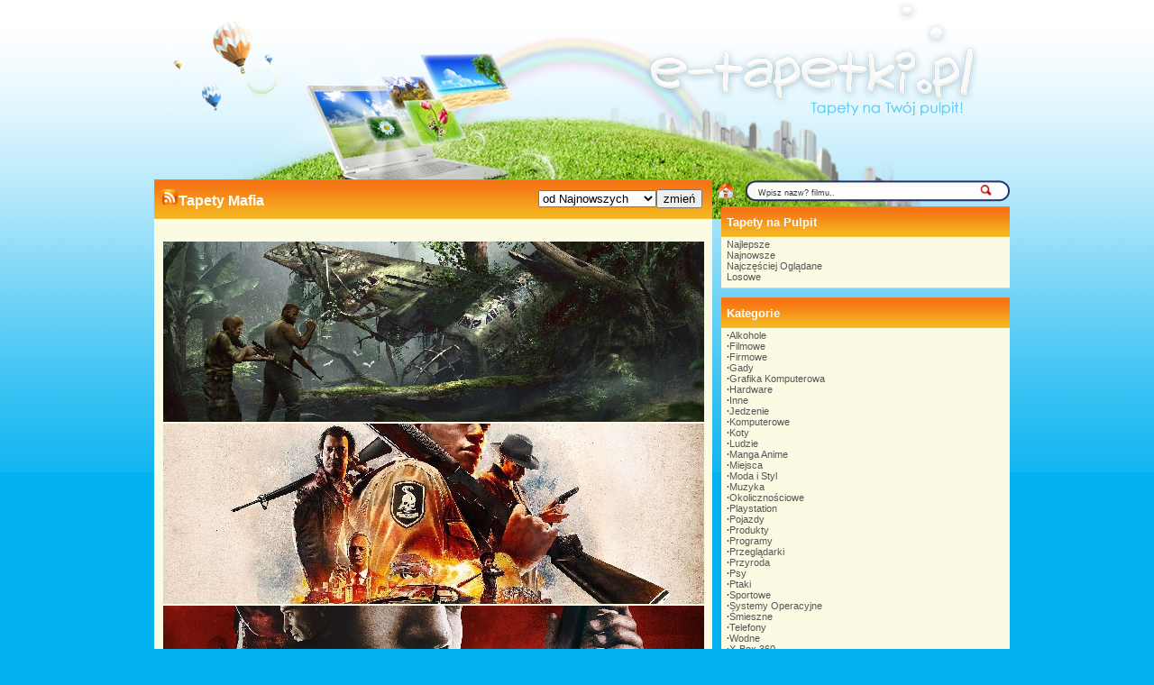

--- FILE ---
content_type: text/html; charset=UTF-8
request_url: https://www.e-tapetki.pl/mafia.php
body_size: 6837
content:
<!DOCTYPE html PUBLIC '-//W3C//DTD XHTML 1.0 Strict//EN' 'http://www.w3.org/TR/xhtml1/DTD/xhtml1-strict.dtd'>
<html xmlns='http://www.w3.org/1999/xhtml' xml:lang='pl' lang='pl'>
<head>
<meta http-equiv='Content-Type' content='text/html; charset=iso-8859-2'>
<META HTTP-EQUIV='Content-Language' CONTENT='pl'>
<TITLE>Tapety Mafia</TITLE>
<META name='title' content='Tapety Mafia'>
<META name='keywords' content='Tapety, Tapety Mafia, tapety, maxtapety, Tapety na pulpit, Tapety na komputer, 1024x768, 1280x1024, 1280x800, 1440x900, 1366x768, 1680x1050, 1280x960'>
<META name='description' content='Tapety Mafia - NOWA STRONA !!! Posiadamy najlepszą baze tapet, codziennie nowe !! '>
<META name='abstract' content='brak_ustawienia_abstract'>
<meta name='Robots' content='ALL' />
<meta name='revisit-after' content='10' />
 <link rel="alternate" type="application/rss+xml" title="RSS : Najnowsze Tapety" href="http://www.tapetus.pl/rss.php?co=najnowsze_tapety" />
<link rel="alternate" type="application/rss+xml" title="RSS : Wszystkie Najlepsze" href="http://www.tapetus.pl/rss.php?co=najlepsze_tapety">
<link rel="alternate" type="application/rss+xml" title="Tapety: z Gier" href="http://www.tapetus.pl/rss.php?co=z_gier">
<link rel="alternate" type="application/rss+xml" title="Tapety: Mafia" href="http://www.tapetus.pl/rss.php?co=mafia">
<link rel='stylesheet' href='style.css' type='text/css'/>
<script type='text/javascript' src='funkcje/ajax.js'></script>
<script type='text/javascript' src='funkcje/jquery-1.4.2.min.js'></script>
<script type='text/javascript' src='fancybox/jquery.mousewheel-3.0.2.pack.js'></script>
<script type='text/javascript' src='fancybox/jquery.fancybox-1.3.1.js'></script>
<link rel='stylesheet' type='text/css' href='fancybox/jquery.fancybox-1.3.1.css' media='screen' />


	<script type="text/javascript">
		$(document).ready(function() {

			$("a#example1").fancybox({
				'titleShow'		: false
			});

			$("a[rel=okienko_do_ulubionych]").fancybox({
				'titleShow'		: false,
				'width'				: '600',
				'height'			: '250'
			});

			$("a[rel=example_group]").fancybox({
				'titleShow'		: true,
				'width'				: '75%',
				'height'			: '75%',
				'autoScale'			: true,
				'transitionIn'		: 'none',
				'transitionOut'		: 'none',
				'showNavArrows'		: false,
				'type'				: 'iframe'
			});

			});
	</script>
	<script>
function tekstWyczysc(input) {
if ( input.value == input.defaultValue ) {
input.value = '';
}
}
function tekstPowrot(input) {
if ( input.value == '' ) {
input.value = input.defaultValue;
}
}
</script>
<script async src="https://pagead2.googlesyndication.com/pagead/js/adsbygoogle.js?client=ca-pub-5622552586235678"
     crossorigin="anonymous"></script>
</head>
<body>


<!-- Google tag (gtag.js) -->
<script async src="https://www.googletagmanager.com/gtag/js?id=G-MX6KCK3CKX"></script>
<script>
  window.dataLayer = window.dataLayer || [];
  function gtag(){dataLayer.push(arguments);}
  gtag('js', new Date());

  gtag('config', 'G-MX6KCK3CKX');
</script>

<div id='body'>
<table align='center' border='0' width='954'>
	<tr>
		<td>
		<div id='head'>
<div onclick='location.assign("https://www.e-tapetki.pl")' style="position: relative; width: 954px; height: 180px; z-index: 1; border-style: solid; border-width: 0px; left: 0px; top: 0px; cursor: pointer;"></div>


<br>
		<table border='0' width='100%'>
			<tr>
				<td width='600' valign='top'>
           <table border='0' width='626' cellspacing='0' cellpadding='0'>
					<tr>
						<td background='images/ram1a.png' height='46' >
						  <table align='center'  border='0' width='96%' cellspacing='0' cellpadding='0'><tr><td><h1><a href='rss.php?co=mafia' target='_blank' title='Subskrypcja RSS : Mafia'><img border='0' alt='Tapety' src='img/rss.gif' width='19' height='19'></a>Tapety Mafia</h1></td><td align='right'> <form action='' method='POST'><select size='1'  name='post[poukladaj_wedlug]'><option  value='najlepszych'>od Najładniejszych</option><option selected value='najnowszych'>od Najnowszych</option><option  value='najodwiedzane'>naj. Wyświetlane</option><option  value='najjasniejszych'>od Jasnch</option><option  value='najciemniejszych'>od Ciemnych</option></select><input type='submit' value='zmień'></form></td></tr></table>
	               </td>
					</tr>
					<tr>
						<td background='images/ram1b.png'><div style='margin-left: 10px; margin-right: 6px'><br><center>   </center><br><center><a href='357839,.php' title='Dżungla, Rozbity, Samolot, Postacie, Mafia 3, Gra'><img class='img_srednie' src='tapetki/miniaturka/298993.jpg' alt='Dżungla, Rozbity, Samolot, Postacie, Mafia 3, Gra'></a> <a href='357915,.php' title='Mafia 3, Gra, Postacie'><img class='img_srednie' src='tapetki/miniaturka/298226.jpg' alt='Mafia 3, Gra, Postacie'></a> <a href='265289,mafia-3.php' title='Mafia 3'><img class='img_srednie' src='tapetki/miniaturka/157362.jpg' alt='Mafia 3'></a> <br><br><br><center>   </center></div></td>
					</tr>
					<tr>
						<td><img id='ram1c' src='images/ram1c.png' width='626' height='14' alt='' /></td>
					</tr>
				</table>

				</td>
				<td valign='top'>
		<form name='formwyszukiwarka_kat' method='GET' action='szukaj.php'>
<table border='0'  cellspacing='0' cellpadding='0'>
	<tr>
      <td width='28'><a title='Jak doda? stron? do ulubionych ?' rel='okienko_do_ulubionych' href='okienko.php?url=dodaj_do_ulubionych' onmousemove='moveToolTip(event)' onmouseover="showToolTip(event,'<center><b>Startuj z nami !</b></center><br>Ustaw nasz? stron? jako startow?')"  onmouseout='hideToolTip()'><img border='0' alt='Tapety' src='img/ico-home.png' width='19' height='19'></a>
</td>
		<td><img border='0' src='img/szukaj-1.png'></td>
		<td background='img/szukaj-2.png' width='270'><input type='text' name='szukaj' onFocus='tekstWyczysc(this)' onBlur='tekstPowrot(this)' value='Wpisz nazw? filmu..' style='font-size: 9px; width:240px; color: #333333; border: 0px solid #FFFFFF; background-color: #FFFFFF'> <a href='javascript: document.formwyszukiwarka_kat.submit();'><img border='0' src='img/szukaj.png' width='15'></a></td>
		<td><img border='0' src='img/szukaj-3.png'></td>
	</tr>
</table></form>

               <table border='0' width='328' cellspacing='0' cellpadding='0'>
					<tr>
						<td background='images/ram2a.png' height='37'><spam style='margin-left: 10px; margin-right: 10px; align:left;'><h3>Tapety na Pulpit</h3></spam></td>
					</tr>
					<tr>
						<td background='images/ram2b.png'><div style='margin-left: 10px; margin-right: 10px'><a href='najlepsze-tapety.php' target='_top' title=''>Najlepsze</a><br><a href='najnowsze-tapety.php' target='_top' title=''>Najnowsze</a><br><a href='najczesciej-ogladane-tapety.php' target='_top' title=''>Najczęściej Oglądane</a><br><a href='losowe-tapety.php' target='_top' title=''>Losowe</a><br></div></td>
					</tr>
					<tr>
						<td><img id='ram2c' src='images/ram2c.png' width='328' height='14'></td>
					</tr>
				</table><table border='0' width='328' cellspacing='0' cellpadding='0'>
					<tr>
						<td background='images/ram2a.png' height='37'><spam style='margin-left: 10px; margin-right: 10px; align:left;'><h3>Kategorie</h3></spam></td>
					</tr>
					<tr>
						<td background='images/ram2b.png'><div style='margin-left: 10px; margin-right: 10px'><b>&#8729</b><a href='alkohole.php' title='Alkohole'>Alkohole</a><br><b>&#8729</b><a href='filmowe.php' title='Filmowe'>Filmowe</a><br><b>&#8729</b><a href='firmowe_produkty.php' title='Firmowe'>Firmowe</a><br><b>&#8729</b><a href='gady.php' title='Gady'>Gady</a><br><b>&#8729</b><a href='grafika_komputerowa.php' title='Grafika Komputerowa'>Grafika Komputerowa</a><br><b>&#8729</b><a href='hardware.php' title='Hardware'>Hardware</a><br><b>&#8729</b><a href='inne.php' title='Inne'>Inne</a><br><b>&#8729</b><a href='jedzenie.php' title='Jedzenie'>Jedzenie</a><br><b>&#8729</b><a href='komputerowe.php' title='Komputerowe'>Komputerowe</a><br><b>&#8729</b><a href='koty.php' title='Koty'>Koty</a><br><b>&#8729</b><a href='ludzie.php' title='Ludzie'>Ludzie</a><br><b>&#8729</b><a href='manga_anime.php' title='Manga Anime'>Manga Anime</a><br><b>&#8729</b><a href='miejsca.php' title='Miejsca'>Miejsca</a><br><b>&#8729</b><a href='moda_i_styl.php' title='Moda i Styl'>Moda i Styl</a><br><b>&#8729</b><a href='muzyka.php' title='Muzyka'>Muzyka</a><br><b>&#8729</b><a href='okolicznosciowe.php' title='Okolicznościowe'>Okolicznościowe</a><br><b>&#8729</b><a href='playstation.php' title='Playstation'>Playstation</a><br><b>&#8729</b><a href='pojazdy.php' title='Pojazdy'>Pojazdy</a><br><b>&#8729</b><a href='produkty.php' title='Produkty'>Produkty</a><br><b>&#8729</b><a href='programy.php' title='Programy'>Programy</a><br><b>&#8729</b><a href='przegladarki.php' title='Przeglądarki'>Przeglądarki</a><br><b>&#8729</b><a href='przyroda.php' title='Przyroda'>Przyroda</a><br><b>&#8729</b><a href='psy.php' title='Psy'>Psy</a><br><b>&#8729</b><a href='ptaki.php' title='Ptaki'>Ptaki</a><br><b>&#8729</b><a href='sportowe.php' title='Sportowe'>Sportowe</a><br><b>&#8729</b><a href='systemy_operacyjne.php' title='Systemy Operacyjne'>Systemy Operacyjne</a><br><b>&#8729</b><a href='smieszne.php' title='Śmieszne'>Śmieszne</a><br><b>&#8729</b><a href='telefony.php' title='Telefony'>Telefony</a><br><b>&#8729</b><a href='zwierzeta_wodne.php' title='Wodne'>Wodne</a><br><b>&#8729</b><a href='x_box_360.php' title='X-Box 360'>X-Box 360</a><br><b>&#8729</b><a href='z_gier.php' title='z Gier'>z Gier</a><br>&nbsp;&nbsp;&nbsp;&nbsp;<b>&#8729</b><a href='gra_25_to_life.php' title='25 To Life'>25 To Life</a><br>&nbsp;&nbsp;&nbsp;&nbsp;<b>&#8729</b><a href='fifty_cent_bulletproof.php' title='50 Cent: Bulletproof'>50 Cent: Bulletproof</a><br>&nbsp;&nbsp;&nbsp;&nbsp;<b>&#8729</b><a href='ace_combat.php' title='Ace Combat'>Ace Combat</a><br>&nbsp;&nbsp;&nbsp;&nbsp;<b>&#8729</b><a href='act_of_war.php' title='Act Of War'>Act Of War</a><br>&nbsp;&nbsp;&nbsp;&nbsp;<b>&#8729</b><a href='air_conflicts.php' title='Air Conflicts'>Air Conflicts</a><br>&nbsp;&nbsp;&nbsp;&nbsp;<b>&#8729</b><a href='aliens_vs_predator.php' title='Aliens vs Predator'>Aliens vs Predator</a><br>&nbsp;&nbsp;&nbsp;&nbsp;<b>&#8729</b><a href='alone_in_the_dark.php' title='Alone In The Dark'>Alone In The Dark</a><br>&nbsp;&nbsp;&nbsp;&nbsp;<b>&#8729</b><a href='angry_birds.php' title='Angry Birds'>Angry Birds</a><br>&nbsp;&nbsp;&nbsp;&nbsp;<b>&#8729</b><a href='army_of_two.php' title='Army of Two'>Army of Two</a><br>&nbsp;&nbsp;&nbsp;&nbsp;<b>&#8729</b><a href='assassins_creed.php' title='Assassins Creed'>Assassins Creed</a><br>&nbsp;&nbsp;&nbsp;&nbsp;<b>&#8729</b><a href='asterix_and_obelix_xxl_2.php' title='Asterix And Obelix Xxl 2'>Asterix And Obelix Xxl 2</a><br>&nbsp;&nbsp;&nbsp;&nbsp;<b>&#8729</b><a href='axis_and_allies.php' title='Axis And Allies'>Axis And Allies</a><br>&nbsp;&nbsp;&nbsp;&nbsp;<b>&#8729</b><a href='bards_tale.php' title='Bards Tale'>Bards Tale</a><br>&nbsp;&nbsp;&nbsp;&nbsp;<b>&#8729</b><a href='battle_realms.php' title='Battle Realms'>Battle Realms</a><br>&nbsp;&nbsp;&nbsp;&nbsp;<b>&#8729</b><a href='battlefield.php' title='Battlefield'>Battlefield</a><br>&nbsp;&nbsp;&nbsp;&nbsp;<b>&#8729</b><a href='battlefield_2.php' title='Battlefield 2'>Battlefield 2</a><br>&nbsp;&nbsp;&nbsp;&nbsp;<b>&#8729</b><a href='battlefield_3.php' title='Battlefield 3'>Battlefield 3</a><br>&nbsp;&nbsp;&nbsp;&nbsp;<b>&#8729</b><a href='battlefield_bad_company_2.php' title='Battlefield Bad Company 2'>Battlefield Bad Company 2</a><br>&nbsp;&nbsp;&nbsp;&nbsp;<b>&#8729</b><a href='beyond_divinity.php' title='Beyond Divinity'>Beyond Divinity</a><br>&nbsp;&nbsp;&nbsp;&nbsp;<b>&#8729</b><a href='bioshock.php' title='Bioshock'>Bioshock</a><br>&nbsp;&nbsp;&nbsp;&nbsp;<b>&#8729</b><a href='black_and_white.php' title='Black And White'>Black And White</a><br>&nbsp;&nbsp;&nbsp;&nbsp;<b>&#8729</b><a href='black_mirror_3.php' title='Black Mirror 3'>Black Mirror 3</a><br>&nbsp;&nbsp;&nbsp;&nbsp;<b>&#8729</b><a href='blade_and_soul.php' title='Blade And Soul'>Blade And Soul</a><br>&nbsp;&nbsp;&nbsp;&nbsp;<b>&#8729</b><a href='bloodrayne_2.php' title='Bloodrayne 2'>Bloodrayne 2</a><br>&nbsp;&nbsp;&nbsp;&nbsp;<b>&#8729</b><a href='brothers_in_arms.php' title='Brothers In Arms'>Brothers In Arms</a><br>&nbsp;&nbsp;&nbsp;&nbsp;<b>&#8729</b><a href='cabelas_dangerous_hunts.php' title='Cabelas Dangerous Hunts'>Cabelas Dangerous Hunts</a><br>&nbsp;&nbsp;&nbsp;&nbsp;<b>&#8729</b><a href='call_of_duty.php' title='Call of Duty'>Call of Duty</a><br>&nbsp;&nbsp;&nbsp;&nbsp;<b>&#8729</b><a href='call_of_juarez.php' title='Call Of Juarez'>Call Of Juarez</a><br>&nbsp;&nbsp;&nbsp;&nbsp;<b>&#8729</b><a href='chaos_legion.php' title='Chaos Legion'>Chaos Legion</a><br>&nbsp;&nbsp;&nbsp;&nbsp;<b>&#8729</b><a href='cmr_2005.php' title='Cmr 2005'>Cmr 2005</a><br>&nbsp;&nbsp;&nbsp;&nbsp;<b>&#8729</b><a href='codename_outbreak.php' title='Codename Outbreak'>Codename Outbreak</a><br>&nbsp;&nbsp;&nbsp;&nbsp;<b>&#8729</b><a href='colin_mcrae_dirt_2.php' title='Colin McRae: DiRT 2'>Colin McRae: DiRT 2</a><br>&nbsp;&nbsp;&nbsp;&nbsp;<b>&#8729</b><a href='commandos_strike_force.php' title='Commandos Strike Force'>Commandos Strike Force</a><br>&nbsp;&nbsp;&nbsp;&nbsp;<b>&#8729</b><a href='conflict_global_terror.php' title='Conflict Global Terror'>Conflict Global Terror</a><br>&nbsp;&nbsp;&nbsp;&nbsp;<b>&#8729</b><a href='counter_strike.php' title='Counter Strike'>Counter Strike</a><br>&nbsp;&nbsp;&nbsp;&nbsp;<b>&#8729</b><a href='crazy_tao.php' title='Crazy Tao'>Crazy Tao</a><br>&nbsp;&nbsp;&nbsp;&nbsp;<b>&#8729</b><a href='crysis.php' title='Crysis'>Crysis</a><br>&nbsp;&nbsp;&nbsp;&nbsp;<b>&#8729</b><a href='dantes_inferno.php' title='Dantes Inferno'>Dantes Inferno</a><br>&nbsp;&nbsp;&nbsp;&nbsp;<b>&#8729</b><a href='day_of_defeat.php' title='Day of Defeat'>Day of Defeat</a><br>&nbsp;&nbsp;&nbsp;&nbsp;<b>&#8729</b><a href='depths_of_fantasia.php' title='Depths Of Fantasia'>Depths Of Fantasia</a><br>&nbsp;&nbsp;&nbsp;&nbsp;<b>&#8729</b><a href='desert_rats_vs_afrika.php' title='Desert Rats Vs Afrika'>Desert Rats Vs Afrika</a><br>&nbsp;&nbsp;&nbsp;&nbsp;<b>&#8729</b><a href='devil_may_cry.php' title='Devil May Cry'>Devil May Cry</a><br>&nbsp;&nbsp;&nbsp;&nbsp;<b>&#8729</b><a href='gra_diablo.php' title='Diablo'>Diablo</a><br>&nbsp;&nbsp;&nbsp;&nbsp;<b>&#8729</b><a href='donkey_kong.php' title='Donkey Kong'>Donkey Kong</a><br>&nbsp;&nbsp;&nbsp;&nbsp;<b>&#8729</b><a href='doom3.php' title='Doom 3'>Doom 3</a><br>&nbsp;&nbsp;&nbsp;&nbsp;<b>&#8729</b><a href='dora.php' title='Dora'>Dora</a><br>&nbsp;&nbsp;&nbsp;&nbsp;<b>&#8729</b><a href='dragonshard.php' title='Dragonshard'>Dragonshard</a><br>&nbsp;&nbsp;&nbsp;&nbsp;<b>&#8729</b><a href='driver.php' title='Driver'>Driver</a><br>&nbsp;&nbsp;&nbsp;&nbsp;<b>&#8729</b><a href='dungeon_siege.php' title='Dungeon Siege'>Dungeon Siege</a><br>&nbsp;&nbsp;&nbsp;&nbsp;<b>&#8729</b><a href='dynasty_warriors_4.php' title='Dynasty Warriors 4'>Dynasty Warriors 4</a><br>&nbsp;&nbsp;&nbsp;&nbsp;<b>&#8729</b><a href='empire_earth_2.php' title='Empire Earth 2'>Empire Earth 2</a><br>&nbsp;&nbsp;&nbsp;&nbsp;<b>&#8729</b><a href='z_gier_empire_earth_2.php' title='Empire Earth 2'>Empire Earth 2</a><br>&nbsp;&nbsp;&nbsp;&nbsp;<b>&#8729</b><a href='z_gier_empire_earth_3.php' title='Empire Earth 3'>Empire Earth 3</a><br>&nbsp;&nbsp;&nbsp;&nbsp;<b>&#8729</b><a href='eragon.php' title='Eragon'>Eragon</a><br>&nbsp;&nbsp;&nbsp;&nbsp;<b>&#8729</b><a href='eve_online.php' title='EVE Online'>EVE Online</a><br>&nbsp;&nbsp;&nbsp;&nbsp;<b>&#8729</b><a href='eyepet.php' title='Eyepet'>Eyepet</a><br>&nbsp;&nbsp;&nbsp;&nbsp;<b>&#8729</b><a href='fear.php' title='F.E.A.R'>F.E.A.R</a><br>&nbsp;&nbsp;&nbsp;&nbsp;<b>&#8729</b><a href='fable.php' title='Fable'>Fable</a><br>&nbsp;&nbsp;&nbsp;&nbsp;<b>&#8729</b><a href='far_cry.php' title='Far Cry'>Far Cry</a><br>&nbsp;&nbsp;&nbsp;&nbsp;<b>&#8729</b><a href='farmerama.php' title='Farmerama'>Farmerama</a><br>&nbsp;&nbsp;&nbsp;&nbsp;<b>&#8729</b><a href='fifa.php' title='Fifa'>Fifa</a><br>&nbsp;&nbsp;&nbsp;&nbsp;<b>&#8729</b><a href='final_fantasy.php' title='Final Fantasy'>Final Fantasy</a><br>&nbsp;&nbsp;&nbsp;&nbsp;<b>&#8729</b><a href='firestarter.php' title='Firestarter'>Firestarter</a><br>&nbsp;&nbsp;&nbsp;&nbsp;<b>&#8729</b><a href='flat_out.php' title='Flat Out'>Flat Out</a><br>&nbsp;&nbsp;&nbsp;&nbsp;<b>&#8729</b><a href='god_of_war_2.php' title='God Of War 2'>God Of War 2</a><br>&nbsp;&nbsp;&nbsp;&nbsp;<b>&#8729</b><a href='god_of_war_3.php' title='God Of War 3'>God Of War 3</a><br>&nbsp;&nbsp;&nbsp;&nbsp;<b>&#8729</b><a href='godfather.php' title='Godfather'>Godfather</a><br>&nbsp;&nbsp;&nbsp;&nbsp;<b>&#8729</b><a href='gothic.php' title='Gothic'>Gothic</a><br>&nbsp;&nbsp;&nbsp;&nbsp;<b>&#8729</b><a href='grepolis.php' title='Grepolis'>Grepolis</a><br>&nbsp;&nbsp;&nbsp;&nbsp;<b>&#8729</b><a href='gta.php' title='GTA'>GTA</a><br>&nbsp;&nbsp;&nbsp;&nbsp;<b>&#8729</b><a href='guildwars.php' title='Guildwars'>Guildwars</a><br>&nbsp;&nbsp;&nbsp;&nbsp;<b>&#8729</b><a href='guilty_gear.php' title='Guilty Gear'>Guilty Gear</a><br>&nbsp;&nbsp;&nbsp;&nbsp;<b>&#8729</b><a href='half_life_2.php' title='Half Life 2'>Half Life 2</a><br>&nbsp;&nbsp;&nbsp;&nbsp;<b>&#8729</b><a href='gra_halo.php' title='Halo'>Halo</a><br>&nbsp;&nbsp;&nbsp;&nbsp;<b>&#8729</b><a href='heavenly_sword.php' title='Heavenly Sword'>Heavenly Sword</a><br>&nbsp;&nbsp;&nbsp;&nbsp;<b>&#8729</b><a href='heavy_rain.php' title='Heavy Rain'>Heavy Rain</a><br>&nbsp;&nbsp;&nbsp;&nbsp;<b>&#8729</b><a href='hellgate_london.php' title='Hellgate: London'>Hellgate: London</a><br>&nbsp;&nbsp;&nbsp;&nbsp;<b>&#8729</b><a href='z_gier_heroes.php' title='Heroes'>Heroes</a><br>&nbsp;&nbsp;&nbsp;&nbsp;<b>&#8729</b><a href='heroes_4.php' title='Heroes 4'>Heroes 4</a><br>&nbsp;&nbsp;&nbsp;&nbsp;<b>&#8729</b><a href='hitman_blood_money.php' title='Hitman Blood Money'>Hitman Blood Money</a><br>&nbsp;&nbsp;&nbsp;&nbsp;<b>&#8729</b><a href='hitman_contracts.php' title='Hitman Contracts'>Hitman Contracts</a><br>&nbsp;&nbsp;&nbsp;&nbsp;<b>&#8729</b><a href='hitman_silent_assassin.php' title='Hitman Silent Assassin'>Hitman Silent Assassin</a><br>&nbsp;&nbsp;&nbsp;&nbsp;<b>&#8729</b><a href='homefront.php' title='Homefront'>Homefront</a><br>&nbsp;&nbsp;&nbsp;&nbsp;<b>&#8729</b><a href='jak_i_dexter.php' title='Jak i Dexter'>Jak i Dexter</a><br>&nbsp;&nbsp;&nbsp;&nbsp;<b>&#8729</b><a href='just_cause.php' title='Just Cause'>Just Cause</a><br>&nbsp;&nbsp;&nbsp;&nbsp;<b>&#8729</b><a href='justice_league_heroes.php' title='Justice League Heroes'>Justice League Heroes</a><br>&nbsp;&nbsp;&nbsp;&nbsp;<b>&#8729</b><a href='killzone_2.php' title='Killzone 2'>Killzone 2</a><br>&nbsp;&nbsp;&nbsp;&nbsp;<b>&#8729</b><a href='king_kong.php' title='King Kong'>King Kong</a><br>&nbsp;&nbsp;&nbsp;&nbsp;<b>&#8729</b><a href='kingdom_hearts.php' title='Kingdom Hearts'>Kingdom Hearts</a><br>&nbsp;&nbsp;&nbsp;&nbsp;<b>&#8729</b><a href='legacy_of_kain_bo_2.php' title='Legacy Of Kain Bo 2'>Legacy Of Kain Bo 2</a><br>&nbsp;&nbsp;&nbsp;&nbsp;<b>&#8729</b><a href='legacy_of_kain_soul_reaver.php' title='Legacy Of Kain Soul Reaver'>Legacy Of Kain Soul Reaver</a><br>&nbsp;&nbsp;&nbsp;&nbsp;<b>&#8729</b><a href='legacy_of_kain_soul_reaver_2.php' title='Legacy Of Kain Soul Reaver 2'>Legacy Of Kain Soul Reaver 2</a><br>&nbsp;&nbsp;&nbsp;&nbsp;<b>&#8729</b><a href='legend_of_zelda.php' title='Legend Of Zelda'>Legend Of Zelda</a><br>&nbsp;&nbsp;&nbsp;&nbsp;<b>&#8729</b><a href='lego_batman.php' title='Lego: Batman'>Lego: Batman</a><br>&nbsp;&nbsp;&nbsp;&nbsp;<b>&#8729</b><a href='lineage_2.php' title='Lineage 2'>Lineage 2</a><br>&nbsp;&nbsp;&nbsp;&nbsp;<b>&#8729</b><a href='littlebigplanet.php' title='LittleBigPlanet'>LittleBigPlanet</a><br>&nbsp;&nbsp;&nbsp;&nbsp;<b>&#8729</b><a href='littlest_pet_shop.php' title='Littlest Pet Shop'>Littlest Pet Shop</a><br>&nbsp;&nbsp;&nbsp;&nbsp;<b>&#8729</b><a href='lotr_botm2.php' title='Lotr Botm2'>Lotr Botm2</a><br>&nbsp;&nbsp;&nbsp;&nbsp;<b>&#8729</b><a href='mabinogi.php' title='Mabinogi'>Mabinogi</a><br>&nbsp;&nbsp;&nbsp;&nbsp;<b>&#8729</b><a href='mafia.php' title='Mafia'><b>Mafia</b></a><br>&nbsp;&nbsp;&nbsp;&nbsp;<b>&#8729</b><a href='mafia_2.php' title='Mafia II'>Mafia II</a><br>&nbsp;&nbsp;&nbsp;&nbsp;<b>&#8729</b><a href='magna_carta.php' title='Magna Carta'>Magna Carta</a><br>&nbsp;&nbsp;&nbsp;&nbsp;<b>&#8729</b><a href='mario_bros.php' title='Mario Bros'>Mario Bros</a><br>&nbsp;&nbsp;&nbsp;&nbsp;<b>&#8729</b><a href='mass_effect.php' title='Mass Effect'>Mass Effect</a><br>&nbsp;&nbsp;&nbsp;&nbsp;<b>&#8729</b><a href='medal_of_honor.php' title='Medal Of Honor'>Medal Of Honor</a><br>&nbsp;&nbsp;&nbsp;&nbsp;<b>&#8729</b><a href='minecraft.php' title='Minecraft'>Minecraft</a><br>&nbsp;&nbsp;&nbsp;&nbsp;<b>&#8729</b><a href='mirror_s_edge.php' title='Mirrors Edge'>Mirrors Edge</a><br>&nbsp;&nbsp;&nbsp;&nbsp;<b>&#8729</b><a href='moh_pa.php' title='Moh Pa'>Moh Pa</a><br>&nbsp;&nbsp;&nbsp;&nbsp;<b>&#8729</b><a href='mortal_kombat_deadly_alliance.php' title='Mortal Kombat: Deadly Alliance'>Mortal Kombat: Deadly Alliance</a><br>&nbsp;&nbsp;&nbsp;&nbsp;<b>&#8729</b><a href='motogp3.php' title='Motogp3'>Motogp3</a><br>&nbsp;&nbsp;&nbsp;&nbsp;<b>&#8729</b><a href='mtx_moto_trax.php' title='Mtx Moto Trax'>Mtx Moto Trax</a><br>&nbsp;&nbsp;&nbsp;&nbsp;<b>&#8729</b><a href='narnia.php' title='Narnia'>Narnia</a><br>&nbsp;&nbsp;&nbsp;&nbsp;<b>&#8729</b><a href='need_for_speed.php' title='Need For Speed'>Need For Speed</a><br>&nbsp;&nbsp;&nbsp;&nbsp;<b>&#8729</b><a href='nwn_hordes.php' title='Nwn Hordes'>Nwn Hordes</a><br>&nbsp;&nbsp;&nbsp;&nbsp;<b>&#8729</b><a href='onimusha.php' title='Onimusha'>Onimusha</a><br>&nbsp;&nbsp;&nbsp;&nbsp;<b>&#8729</b><a href='operation_flashpoint_2.php' title='Operation Flashpoint 2'>Operation Flashpoint 2</a><br>&nbsp;&nbsp;&nbsp;&nbsp;<b>&#8729</b><a href='prince_of_persia.php' title='Prince Of Persia'>Prince Of Persia</a><br>&nbsp;&nbsp;&nbsp;&nbsp;<b>&#8729</b><a href='priston_tale.php' title='Priston Tale'>Priston Tale</a><br>&nbsp;&nbsp;&nbsp;&nbsp;<b>&#8729</b><a href='pro_evolution_soccer.php' title='Pro Evolution Soccer'>Pro Evolution Soccer</a><br>&nbsp;&nbsp;&nbsp;&nbsp;<b>&#8729</b><a href='psi_ops.php' title='Psi Ops'>Psi Ops</a><br>&nbsp;&nbsp;&nbsp;&nbsp;<b>&#8729</b><a href='quake.php' title='Quake'>Quake</a><br>&nbsp;&nbsp;&nbsp;&nbsp;<b>&#8729</b><a href='ragnarok.php' title='Ragnarok'>Ragnarok</a><br>&nbsp;&nbsp;&nbsp;&nbsp;<b>&#8729</b><a href='rainbow_six.php' title='Rainbow Six'>Rainbow Six</a><br>&nbsp;&nbsp;&nbsp;&nbsp;<b>&#8729</b><a href='ratchet_i_clank.php' title='Ratchet & Clank'>Ratchet & Clank</a><br>&nbsp;&nbsp;&nbsp;&nbsp;<b>&#8729</b><a href='rayman_3_hoodlum_havoc.php' title='Rayman 3 Hoodlum Havoc'>Rayman 3 Hoodlum Havoc</a><br>&nbsp;&nbsp;&nbsp;&nbsp;<b>&#8729</b><a href='rayman_raving_rabbids.php' title='Rayman Raving Rabbids'>Rayman Raving Rabbids</a><br>&nbsp;&nbsp;&nbsp;&nbsp;<b>&#8729</b><a href='red_dead_redemption.php' title='Red Dead Redemption'>Red Dead Redemption</a><br>&nbsp;&nbsp;&nbsp;&nbsp;<b>&#8729</b><a href='resident_evil.php' title='Resident Evil'>Resident Evil</a><br>&nbsp;&nbsp;&nbsp;&nbsp;<b>&#8729</b><a href='richard_burns_rally.php' title='Richard Burns Rally'>Richard Burns Rally</a><br>&nbsp;&nbsp;&nbsp;&nbsp;<b>&#8729</b><a href='rige_racer.php' title='Rige Racer'>Rige Racer</a><br>&nbsp;&nbsp;&nbsp;&nbsp;<b>&#8729</b><a href='runes_of_magic.php' title='Runes Of Magic'>Runes Of Magic</a><br>&nbsp;&nbsp;&nbsp;&nbsp;<b>&#8729</b><a href='shadow_of_the_colossus.php' title='Shadow Of The Colossus'>Shadow Of The Colossus</a><br>&nbsp;&nbsp;&nbsp;&nbsp;<b>&#8729</b><a href='shadowgrounds.php' title='Shadowgrounds'>Shadowgrounds</a><br>&nbsp;&nbsp;&nbsp;&nbsp;<b>&#8729</b><a href='shining_tears.php' title='Shining Tears'>Shining Tears</a><br>&nbsp;&nbsp;&nbsp;&nbsp;<b>&#8729</b><a href='silent_hill.php' title='Silent Hill'>Silent Hill</a><br>&nbsp;&nbsp;&nbsp;&nbsp;<b>&#8729</b><a href='silent_hill_2.php' title='Silent Hill 2'>Silent Hill 2</a><br>&nbsp;&nbsp;&nbsp;&nbsp;<b>&#8729</b><a href='silent_storm_sentinels.php' title='Silent Storm Sentinels'>Silent Storm Sentinels</a><br>&nbsp;&nbsp;&nbsp;&nbsp;<b>&#8729</b><a href='singles.php' title='Singles'>Singles</a><br>&nbsp;&nbsp;&nbsp;&nbsp;<b>&#8729</b><a href='sniper_ghost_worrior.php' title='Sniper Ghost Worrior'>Sniper Ghost Worrior</a><br>&nbsp;&nbsp;&nbsp;&nbsp;<b>&#8729</b><a href='sonic_heroes.php' title='Sonic Heroes'>Sonic Heroes</a><br>&nbsp;&nbsp;&nbsp;&nbsp;<b>&#8729</b><a href='soul_calibur.php' title='Soul Calibur'>Soul Calibur</a><br>&nbsp;&nbsp;&nbsp;&nbsp;<b>&#8729</b><a href='spellforce.php' title='Spellforce'>Spellforce</a><br>&nbsp;&nbsp;&nbsp;&nbsp;<b>&#8729</b><a href='spiderman_2.php' title='Spiderman 2'>Spiderman 2</a><br>&nbsp;&nbsp;&nbsp;&nbsp;<b>&#8729</b><a href='splinter_cell.php' title='Splinter Cell'>Splinter Cell</a><br>&nbsp;&nbsp;&nbsp;&nbsp;<b>&#8729</b><a href='spyro_the_dragon.php' title='Spyro The Dragon'>Spyro The Dragon</a><br>&nbsp;&nbsp;&nbsp;&nbsp;<b>&#8729</b><a href='stalker.php' title='Stalker'>Stalker</a><br>&nbsp;&nbsp;&nbsp;&nbsp;<b>&#8729</b><a href='gra_star_wars.php' title='Star Wars'>Star Wars</a><br>&nbsp;&nbsp;&nbsp;&nbsp;<b>&#8729</b><a href='starcraft_2.php' title='Starcraft 2'>Starcraft 2</a><br>&nbsp;&nbsp;&nbsp;&nbsp;<b>&#8729</b><a href='street_racing_syndicate.php' title='Street Racing Syndicate'>Street Racing Syndicate</a><br>&nbsp;&nbsp;&nbsp;&nbsp;<b>&#8729</b><a href='stubbs_the_zombie.php' title='Stubbs The Zombie'>Stubbs The Zombie</a><br>&nbsp;&nbsp;&nbsp;&nbsp;<b>&#8729</b><a href='sudeki.php' title='Sudeki'>Sudeki</a><br>&nbsp;&nbsp;&nbsp;&nbsp;<b>&#8729</b><a href='suffering_2.php' title='Suffering 2'>Suffering 2</a><br>&nbsp;&nbsp;&nbsp;&nbsp;<b>&#8729</b><a href='super_meat_boy.php' title='Super Meat Boy'>Super Meat Boy</a><br>&nbsp;&nbsp;&nbsp;&nbsp;<b>&#8729</b><a href='tekken.php' title='Tekken'>Tekken</a><br>&nbsp;&nbsp;&nbsp;&nbsp;<b>&#8729</b><a href='terminator.php' title='Terminator'>Terminator</a><br>&nbsp;&nbsp;&nbsp;&nbsp;<b>&#8729</b><a href='the_elder_scrolls_3_morrowind.php' title='The Elder Scrolls III: Morrowind'>The Elder Scrolls III: Morrowind</a><br>&nbsp;&nbsp;&nbsp;&nbsp;<b>&#8729</b><a href='the_legend_of_mir_3.php' title='The Legend Of Mir III'>The Legend Of Mir III</a><br>&nbsp;&nbsp;&nbsp;&nbsp;<b>&#8729</b><a href='the_punisher.php' title='The Punisher'>The Punisher</a><br>&nbsp;&nbsp;&nbsp;&nbsp;<b>&#8729</b><a href='the_saboteur.php' title='The Saboteur'>The Saboteur</a><br>&nbsp;&nbsp;&nbsp;&nbsp;<b>&#8729</b><a href='the_sims.php' title='The Sims'>The Sims</a><br>&nbsp;&nbsp;&nbsp;&nbsp;<b>&#8729</b><a href='the_war_of_genesis_3.php' title='The War Of Genesis 3'>The War Of Genesis 3</a><br>&nbsp;&nbsp;&nbsp;&nbsp;<b>&#8729</b><a href='tomb_raider.php' title='Tomb Raider'>Tomb Raider</a><br>&nbsp;&nbsp;&nbsp;&nbsp;<b>&#8729</b><a href='tony_hawks.php' title='Tony Hawks'>Tony Hawks</a><br>&nbsp;&nbsp;&nbsp;&nbsp;<b>&#8729</b><a href='touhou_project.php' title='Touhou Project'>Touhou Project</a><br>&nbsp;&nbsp;&nbsp;&nbsp;<b>&#8729</b><a href='tr_legends.php' title='Tr Legends'>Tr Legends</a><br>&nbsp;&nbsp;&nbsp;&nbsp;<b>&#8729</b><a href='two_worlds.php' title='Two Worlds'>Two Worlds</a><br>&nbsp;&nbsp;&nbsp;&nbsp;<b>&#8729</b><a href='unreal_tournament.php' title='Unreal Tournament'>Unreal Tournament</a><br>&nbsp;&nbsp;&nbsp;&nbsp;<b>&#8729</b><a href='vagrant_story.php' title='Vagrant Story'>Vagrant Story</a><br>&nbsp;&nbsp;&nbsp;&nbsp;<b>&#8729</b><a href='valkyrie_profile.php' title='Valkyrie Profile'>Valkyrie Profile</a><br>&nbsp;&nbsp;&nbsp;&nbsp;<b>&#8729</b><a href='wiedzmin.php' title='Wiedzmin'>Wiedzmin</a><br>&nbsp;&nbsp;&nbsp;&nbsp;<b>&#8729</b><a href='world_of_goo.php' title='World of Goo'>World of Goo</a><br>&nbsp;&nbsp;&nbsp;&nbsp;<b>&#8729</b><a href='world_of_warcraft.php' title='World Of Warcraft'>World Of Warcraft</a><br>&nbsp;&nbsp;&nbsp;&nbsp;<b>&#8729</b><a href='worms.php' title='Worms'>Worms</a><br>&nbsp;&nbsp;&nbsp;&nbsp;<b>&#8729</b><a href='x_blades.php' title='X-Blades'>X-Blades</a><br>&nbsp;&nbsp;&nbsp;&nbsp;<b>&#8729</b><a href='gra_wolverine_origins.php' title='X-Men Wolverine Origins'>X-Men Wolverine Origins</a><br>&nbsp;&nbsp;&nbsp;&nbsp;<b>&#8729</b><a href='ys_vi_the_ark_of_napishtim.php' title='Ys Vi The Ark Of Napishtim'>Ys Vi The Ark Of Napishtim</a><br><b>&#8729</b><a href='zwierzeta.php' title='Zwierzęta'>Zwierzęta</a><br></div></td>
					</tr>
					<tr>
						<td><img id='ram2c' src='images/ram2c.png' width='328' height='14'></td>
					</tr>
				</table>
               <center><a href='https://www.e-tapetki.pl' title='https://www.e-tapetki.pl'  rel='nofollow'>https://www.e-tapetki.pl</a></center>
				</td>
			</tr>
		</table>

		</div></td>
	</tr>
</table>
</div>
<div id='stopka'>
	<div>
		<center><span>
			Copyright &copy; by  <a href='https://www.e-tapetki.pl' title='Tapety na Pulpit - darmowe tapety na telefon, tablety oraz komputer. '><img src='images/logo.png' width='169' height='42' style='vertical-align:middle;'></a>  2011	Wszelkie prawa zastrzeżone! &nbsp; &nbsp; &nbsp; &nbsp; &nbsp; &nbsp; <a href='sitemap.php'>Sitemap</a> / <a href='menu_kontakt.php'>Kontakt</a> / <a href='menu_polityka_cookies.php'>Cookie</a> / <a href='sitemap_kategorie.php'>Sitemap Kategorie</a> / <a href='privacy-policy'>Privacy policy</a> (czas:0.1042)
		</span>
	</div>
<script async src="https://reklama.panelek.com/fullscreen/baner_1713012432.js"></script>
</body>
</html>


--- FILE ---
content_type: text/html; charset=utf-8
request_url: https://www.google.com/recaptcha/api2/aframe
body_size: 269
content:
<!DOCTYPE HTML><html><head><meta http-equiv="content-type" content="text/html; charset=UTF-8"></head><body><script nonce="EY6GSnPTTSTZAzWXyLb6Wg">/** Anti-fraud and anti-abuse applications only. See google.com/recaptcha */ try{var clients={'sodar':'https://pagead2.googlesyndication.com/pagead/sodar?'};window.addEventListener("message",function(a){try{if(a.source===window.parent){var b=JSON.parse(a.data);var c=clients[b['id']];if(c){var d=document.createElement('img');d.src=c+b['params']+'&rc='+(localStorage.getItem("rc::a")?sessionStorage.getItem("rc::b"):"");window.document.body.appendChild(d);sessionStorage.setItem("rc::e",parseInt(sessionStorage.getItem("rc::e")||0)+1);localStorage.setItem("rc::h",'1769853691562');}}}catch(b){}});window.parent.postMessage("_grecaptcha_ready", "*");}catch(b){}</script></body></html>